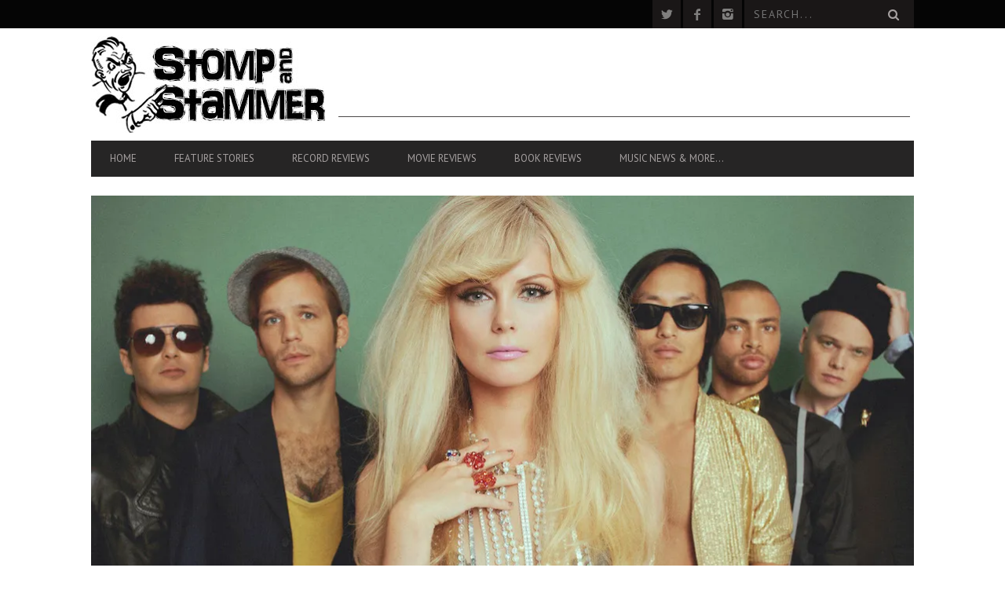

--- FILE ---
content_type: text/html; charset=utf-8
request_url: https://www.google.com/recaptcha/api2/aframe
body_size: 268
content:
<!DOCTYPE HTML><html><head><meta http-equiv="content-type" content="text/html; charset=UTF-8"></head><body><script nonce="A7yli_22mTkKB65h-PRKyQ">/** Anti-fraud and anti-abuse applications only. See google.com/recaptcha */ try{var clients={'sodar':'https://pagead2.googlesyndication.com/pagead/sodar?'};window.addEventListener("message",function(a){try{if(a.source===window.parent){var b=JSON.parse(a.data);var c=clients[b['id']];if(c){var d=document.createElement('img');d.src=c+b['params']+'&rc='+(localStorage.getItem("rc::a")?sessionStorage.getItem("rc::b"):"");window.document.body.appendChild(d);sessionStorage.setItem("rc::e",parseInt(sessionStorage.getItem("rc::e")||0)+1);localStorage.setItem("rc::h",'1769406681890');}}}catch(b){}});window.parent.postMessage("_grecaptcha_ready", "*");}catch(b){}</script></body></html>